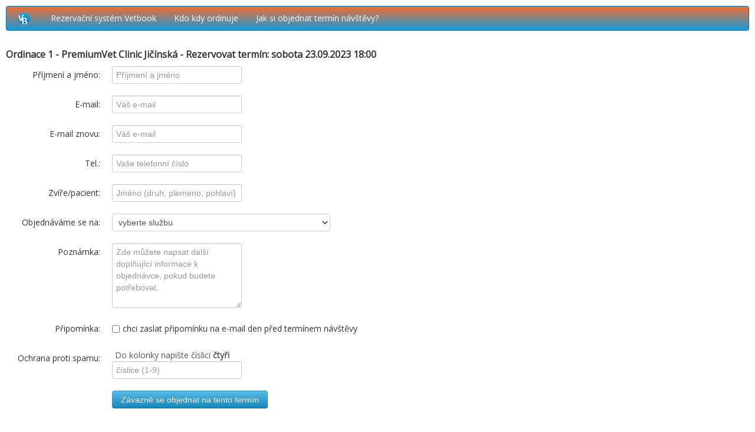

--- FILE ---
content_type: text/html; charset=UTF-8
request_url: https://premiumvet.mujvetbook.cz/objednat.php?id=1&cas=18:00&datum=23.09.2023
body_size: 4281
content:
<!DOCTYPE html PUBLIC "-//W3C//DTD XHTML 1.0 Transitional//EN" "http://www.w3.org/TR/xhtml1/DTD/xhtml1-transitional.dtd">
<html xmlns="http://www.w3.org/1999/xhtml">
<head>
<title>Rezervační systém - PremiumVet - Vetbook </title>
<meta http-equiv="cache-control" content="max-age=0" />
<meta http-equiv="cache-control" content="no-cache" />
<meta http-equiv="expires" content="0" />
<meta http-equiv="expires" content="Tue, 01 Jan 1980 1:00:00 GMT" />
<meta http-equiv="pragma" content="no-cache" />

<meta http-equiv="Content-Type" content="text/html; charset=utf-8" />
<meta name="Description" content="Objednejte se pohodlně, snadno a rychle." />
<meta name="Keywords" content="" />
<meta name="author" content="www.vetbook.cz" />
<meta name="robots" content="index,follow" />
<link rel="shortcut icon" href="favicon.ico" />
<link rel="image_src" href="images/vetlogofb.png" /> 
<meta property="og:image" content="http://www.vetbook.cz/images/vetlogofb.png" />
<meta name="viewport" content="width=device-width, initial-scale=1.0">
<link href="css/bootstrap-responsive.css" rel="stylesheet">
<link href="css/bootstrap.css" rel="stylesheet">
<link href="stylecalendar.css" rel="stylesheet">

<link rel="stylesheet" href="js/jquery-ui.css">
<script src="js/jquery-2.2.4.min.js"></script>
<script src="js/jquery-ui.js"></script>

<script type="text/javascript" src="js/ui.datepicker-cs.js"></script>
<script src="scriptsver.js" type="text/javascript"></script>
<link type="text/css" rel="stylesheet" href="js/jquery.qtip.css" />
<script type="text/javascript" src="js/jquery.qtip.js"></script>
<link href="//fonts.googleapis.com/css?family=Open+Sans&subset=latin,latin-ext" rel="stylesheet" type="text/css" />
</head>
<body>
  <div id="navbar-example" class="navbar navbar-static">
    <div class="navbar-inner">
      <div class="container" style="width: auto;">

        <!-- .btn-navbar is used as the toggle for collapsed navbar content -->
        <a class="btn btn-navbar" data-toggle="collapse" data-target=".nav-collapse">
          <span class="icon-bar"></span>
          <span class="icon-bar"></span>
          <span class="icon-bar"></span>
        </a>
    <a class="brand" href="kalendar.php?id=1"><img src="logo.png" /></a>
        <div class="nav-collapse collapse">
          <ul class="nav" role="navigation">
    <li><a href="kalendar.php?id=1">Rezervační systém Vetbook</a></li>

<li><a href="kdo-kdy-ordinuje.php?id=1">Kdo kdy ordinuje</a></li>

    
    <li><a href="kalendar-napoveda.php?id=1">Jak si objednat termín návštěvy?</a></li>

</ul>
</div>        

      </div>
    </div>
  </div> <!-- /navbar-example -->



<h1>Ordinace 1 - PremiumVet Clinic Jičínská 
- Rezervovat termín:   


sobota 23.09.2023 18:00</h1>
    <script type="text/javascript" src="js/jquery.validate.pack.js"></script>


<script type="text/javascript" src="js/messages_cs.js"></script>


<script type="text/javascript">  
   $(document).ready(function(){  
     $("#validform").validate({  
     rules: {  
  jmeno: {  
         required: true
       },
  tel: {  
         required: true
       },
  typ: {  
         required: true
       },               
  email: {  
         required: true,
         email:true
       },
  email_again: {
				required: true,
         email:true,
				equalTo: "#inputEmail" 
        }, 
       
  pacient: {  
         required: true
       },       
  kontrola: {  
         required: true
       }
       }  
     });  
   });  
   </script> 
 <form name="validform" id="validform" method="post" action="action_calendarverejny.php?id=1&action=insert" class="form-horizontal">

          <div class="control-group">
    <label class="control-label" for="jmeno">Příjmení a jméno:</label>


    <div class="controls">
      <input type="text" name="jmeno" placeholder="Příjmení a jméno">
     </div>
  </div>
        
          <div class="control-group">
    <label class="control-label" for="email">E-mail:</label>

    <div class="controls">
      <input type="text" name="email" id="inputEmail" placeholder="Váš e-mail">
    </div>
  </div>
  
          <div class="control-group">
    <label class="control-label" for="email_again">E-mail znovu:</label>


    <div class="controls">
      <input type="text" name="email_again"  placeholder="Váš e-mail">
    </div>
  </div>
  
          <div class="control-group">
    <label class="control-label" for="tel">Tel.:</label>
    <div class="controls">
      <input type="text" name="tel" placeholder="Vaše telefonní číslo">

    </div>
  </div>
  
          <div class="control-group">
    <label class="control-label" for="pacient">Zvíře/pacient:</label>
    <div class="controls">
      <input type="text" name="pacient" placeholder="Jméno (druh, plemeno, pohlaví)">
    </div>
  </div>
  

          <div class="control-group">
    <label class="control-label" for="sluzba">Objednáváme se na: </label>
    <div class="controls">
<select name="typ" class="span4"><option value="">vyberte službu</option><option value="57">Vakcinace / Vaccination (15min blok.)</option><option value="69">Stříhání drápků, žlázky - PREVENCE / Trimming claws, annal glands - PREVENTION (15min blok.)</option><option value="174">Přepich léků / Reapplication of medication (15min blok.)</option><option value="178">Předoperační vyšetření - kočka (na lačno!) / Preoperative examination - cat (hunger strike!) (15min blok.)</option><option value="180">Předoperační vyšetření - pes (na lačno) / Preoperative examination - dog (hunger strike!) | 15min (15min blok.)</option><option value="181">Vstupní vyšetření zdravého zvířete / Initial examination of a healthy animal (15min blok.)</option><option value="182">Vyndání stehů po operaci / Removal of stitches after surgery (15min blok.)</option><option value="186">Vyndání klíštěte / Removing the tick (15min blok.)</option><option value="189">Vystavení europasu, čipování, Atest před cestou / Passport issuance, microchip application, Atest (certification) before traveling (15min blok.)</option><option value="222">Kontrola - zlepšení stavu / Check-up - condition improved (15min blok.)</option><option value="227"> Odběr krve (NALAČNO 12 hodin!) / Blood sampling (fasting for 12 hours!) (15min blok.)</option><option value="233">Dermatologické vyšetření / Dermatological examination (30min blok.)</option><option value="235">Konzultace zubního ošetření / stavu zubů /Consultation of dental treatment / condition of teeth  (30min blok.)</option><option value="236">Problém s očima - poranění očí, zánět, atd./ Eye problem - eye injury, inflammation, etc. (30min blok.)</option><option value="237">Kontrola po ošetření na jiném veterinární pracovišti - zprávu s sebou! / Clinical check up after visiting another veterinary clinic (bring medical records) (30min blok.)</option><option value="238">Problémy s močovým ústrojím - moč se sebou! (max 2 hodiny starou) / Urinary tract problems - bring urine sample! (max 2 hours old) (30min blok.)</option><option value="239">Problém s příjmem potravy, s vyprazdňováním / Food intake problem, constipation problem (30min blok.)</option><option value="242">Průjem - stolice s hlenem, krví, vodnatá, atd. - Diarrhea - with mucus, with blood, watery, etc. (30min blok.)</option><option value="248">Problém s ušima (škrábání, klepání hlavou, atd.) / Ear problem (scratching, head tild, flapping the ears etc.) (30min blok.)</option><option value="249">Kontrola - stav stejný nebo zhoršení / Clinical check up - condition same or worse (30min blok.)</option><option value="250">Kašel, rýma, dýchací problémy - základní vyšetření / Cough, runny nose, respiratory problems - clinical check up (30min blok.)</option><option value="251">Úraz drápky - zlomený drápek, utržený drápek / Injury of claws - broken claw, etc. (30min blok.)</option><option value="253">Jiný problém - vypište do poznámky / Different problem - write down below (30min blok.)</option><option value="254">Vstupní vyšetření nemocného zvířete - NOVÝ KLIENT / Initial clinical check up of a sick animal - NEW CLIENT (45min blok.)</option><option value="256">Vyšetření + SONO, RTG, krevní testy (nalačno!) / Clinical examination + USG, X-RAY, blood sampling (after fasting) (45min blok.)</option><option value="262">Opakující se (chronický) zdravotní problém / Reccuring (chronic) health problem (45min blok.)</option><option value="297">Euthanasie / Euthanasia (45min blok.)</option><option value="300">Úraz - akutní případy / Injury - urgent cases (60min blok.)</option></select>
    </div>
  </div>

    
          <div class="control-group">
    <label class="control-label" for="inputEmail">Poznámka:</label>
    <div class="controls">
    <textarea name="pozn" rows="5" placeholder="Zde můžete napsat další doplňující informace k objednávce, pokud budete potřebovat."></textarea><br />
    </div>
  </div>

          <div class="control-group">
    <label class="control-label" for="inputEmail">Připomínka:</label>
    <div class="controls">
  <label class="checkbox">
      <input type="checkbox" name="reminder" value="1"> chci zaslat připomínku na e-mail den před termínem návštěvy      </label>
    </div>
  </div>


<input type="hidden" name="idcal" value="1" />
<input type="hidden" name="cas" value="18:00" />
<input type="hidden" name="datum" value="23.09.2023" />


  
  
 
    </div>
  </div>
  
        <div class="control-group">
    <label class="control-label" for="inputEmail">Ochrana proti spamu:</label>
    <div class="controls">

    <span class="help-inline">Do kolonky napište číslici <strong>čtyři</strong></span><br />
    <input name="kontrola" type="text" id="inputSpam" placeholder="číslice (1-9)"><br />
<br />
      <button type="submit" class="btn btn-success">Závazně se objednat na tento termín</button>
</div>
    </div>  
<br />
Po odeslání bude volný termín ihned zkontrolován v závislosti na časové náročnosti Vámi vybrané služby.<br /> 
Pokud bude vše v pořádku, termín bude okamžitě, závazně zarezervován a můžete přijít. (Na Váš e-mail dorazí také potvrzení rezervace.)  
<script type="text/javascript">
$().ready(function() {

	function formatItem(row) {
		return row[0] + " (<strong>id: " + row[1] + "</strong>) | "+row[2]+" | "+row[3] ;
	}
  
	$("#polozkanazev").autocomplete("query_plan.php", {
	 	width: 260,
    formatItem: formatItem
	});

	$("#polozkanazev").result(function(event, data, formatted) {
		if (data)
			$(this).parent().find("input#polozkaid").val(data[1]);
	});

});
</script>                    
        </form><hr />
<div id="paticka">
<div class="patickatext">

Rezervační systém Vetbook, ver 1.28<br />
Informační systém - Vetbook<sup>®</sup> (<a href="http://www.vetbook.cz">www.vetbook.cz</a>)
</div>
<div class="created">
<div class="vpravofooter"><a href="http://www.veterinarniweb.cz">www.veterinarniweb.cz</a><br />Created by <a href="http://www.obsah.info">obsah.info</a>, 2012 - 2026</div>
</div>
</div>
</div>
</div>
    <script src="js/bootstrap.min.js"></script>
<script type="text/javascript">
  var _paq = _paq || [];
  /* tracker methods like "setCustomDimension" should be called before "trackPageView" */
  _paq.push(['trackPageView']);
  _paq.push(['enableLinkTracking']);
  (function() {
    var u="//stats.obsah.info/";
    _paq.push(['setTrackerUrl', u+'piwik.php']);
    _paq.push(['setSiteId', '92']);
    var d=document, g=d.createElement('script'), s=d.getElementsByTagName('script')[0];
    g.type='text/javascript'; g.async=true; g.defer=true; g.src=u+'piwik.js'; s.parentNode.insertBefore(g,s);
  })();
</script>

</body>
</html>


